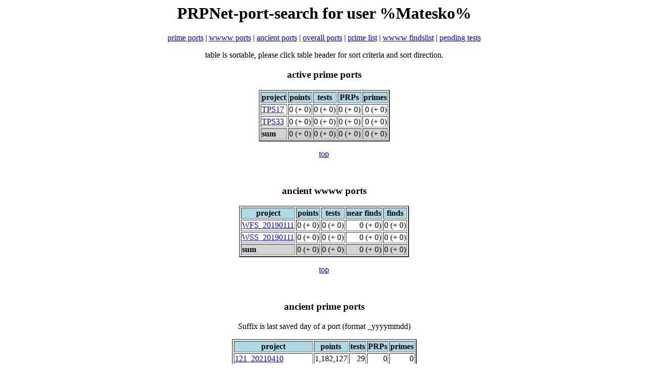

--- FILE ---
content_type: text/html; charset=UTF-8
request_url: https://u-g-f.de/PRPNet/user_search.php?uid=Matesko
body_size: 1710
content:
<html>
<head>
<title>PRPNet-Stats</title>
<script src='./sorttable.js'></script>
<link rel="stylesheet" type="text/css" href="./formate.css">
</head>
<body>
<h1 align='center'><a name='top' />PRPNet-port-search for user %Matesko%</h1><p align='center'><a href='#prime'>prime ports</a> | <a href='#wwww'>wwww ports</a> | <a href='#ancient'>ancient ports</a> | <a href='#overall'>overall ports</a> | <a href='#primelist'>prime list</a> | <a href='#findslist'>wwww findslist</a> | <a href='#pendings'>pending tests</a></p><center>table is sortable, please click table header for sort criteria and sort direction.</center><h3 align='center'><a name='prime' />active prime ports</h3><table class='sortable' border=2 align=center><tr><th class='sorttable_alpha'>project</th><th class='sorttable_numeric'>points</th><th class='sorttable_numeric'>tests</th><th class='sorttable_numeric'>PRPs</th><th class='sorttable_numeric'>primes</th></tr><tr><td><a href='./alluser_stats.php?proj=TPS17'>TPS17</a></td><td align=right sorttable_customkey='-0'>0 (+ 0)</td><td align=right sorttable_customkey='-0'>0 (+ 0)</td><td align=right sorttable_customkey='-0'>0 (+ 0)</td><td align=right sorttable_customkey='-0'>0 (+ 0)</td></tr><tr><td><a href='./alluser_stats.php?proj=TPS33'>TPS33</a></td><td align=right sorttable_customkey='-0'>0 (+ 0)</td><td align=right sorttable_customkey='-0'>0 (+ 0)</td><td align=right sorttable_customkey='-0'>0 (+ 0)</td><td align=right sorttable_customkey='-0'>0 (+ 0)</td></tr><tbody style='background-color:lightgrey;'><td><b>sum</b></td><td align=right>0 (+ 0)</td><td align=right>0 (+ 0)</td><td align=right>0 (+ 0)</td><td align=right>0 (+ 0)</td></tbody></table><p align='center'><a href='#top'>top</a></p><br /><h3 align='center'><a name='wwww' />ancient wwww ports</h3><table class='sortable' border=2 align=center><tr><th class='sorttable_alpha'>project</th><th class='sorttable_numeric'>points</th><th class='sorttable_numeric'>tests</th><th class='sorttable_numeric'>near finds</th><th class='sorttable_numeric'>finds</th></tr><tr><td><a href='./alluser_stats.php?proj=WFS_20190111'>WFS_20190111</a></td><td align=right sorttable_customkey='-0'>0 (+ 0)</td><td align=right sorttable_customkey='-0'>0 (+ 0)</td><td align=right sorttable_customkey='-0'>0 (+ 0)</td><td align=right sorttable_customkey='-0'>0 (+ 0)</td></tr><tr><td><a href='./alluser_stats.php?proj=WSS_20190111'>WSS_20190111</a></td><td align=right sorttable_customkey='-0'>0 (+ 0)</td><td align=right sorttable_customkey='-0'>0 (+ 0)</td><td align=right sorttable_customkey='-0'>0 (+ 0)</td><td align=right sorttable_customkey='-0'>0 (+ 0)</td></tr><tbody style='background-color:lightgrey;'><td><b>sum</b></td><td align=right>0 (+ 0)</td><td align=right>0 (+ 0)</td><td align=right>0 (+ 0)</td><td align=right>0 (+ 0)</td></tbody></table><p align='center'><a href='#top'>top</a></p><br /><h3 align='center'><a name='ancient' />ancient prime ports</h3><p align='center'>Suffix is last saved day of a port (format _yyyymmdd)</p><table class='sortable' border=2 align=center><tr><th class='sorttable_alpha'>project</th><th class='sorttable_numeric'>points</th><th class='sorttable_numeric'>tests</th><th class='sorttable_numeric'>PRPs</th><th class='sorttable_numeric'>primes</th></tr><tr><td><a href='./alluser_stats.php?proj=121_20210410'>121_20210410</a></td><td align=right sorttable_customkey='-1,182,127'>1,182,127</td><td align=right sorttable_customkey='-29'>29</td><td align=right sorttable_customkey='-0'>0</td><td align=right sorttable_customkey='-0'>0</td></tr><tr><td><a href='./alluser_stats.php?proj=27_20220321'>27_20220321</a></td><td align=right sorttable_customkey='-1,766,510'>1,766,510</td><td align=right sorttable_customkey='-59'>59</td><td align=right sorttable_customkey='-0'>0</td><td align=right sorttable_customkey='-0'>0</td></tr><tr><td><a href='./alluser_stats.php?proj=5oB_20111031'>5oB_20111031</a></td><td align=right sorttable_customkey='-0'>0</td><td align=right sorttable_customkey='-0'>0</td><td align=right sorttable_customkey='-0'>0</td><td align=right sorttable_customkey='-0'>0</td></tr><tr><td><a href='./alluser_stats.php?proj=ESP_20111225'>ESP_20111225</a></td><td align=right sorttable_customkey='-0'>0</td><td align=right sorttable_customkey='-0'>0</td><td align=right sorttable_customkey='-0'>0</td><td align=right sorttable_customkey='-0'>0</td></tr><tr><td><a href='./alluser_stats.php?proj=ESP_20140609'>ESP_20140609</a></td><td align=right sorttable_customkey='-0'>0</td><td align=right sorttable_customkey='-0'>0</td><td align=right sorttable_customkey='-0'>0</td><td align=right sorttable_customkey='-0'>0</td></tr><tr><td><a href='./alluser_stats.php?proj=FPS_20230805'>FPS_20230805</a></td><td align=right sorttable_customkey='-175,040'>175,040</td><td align=right sorttable_customkey='-19'>19</td><td align=right sorttable_customkey='-0'>0</td><td align=right sorttable_customkey='-0'>0</td></tr><tr><td><a href='./alluser_stats.php?proj=GCW13_20170501'>GCW13_20170501</a></td><td align=right sorttable_customkey='-247,537'>247,537</td><td align=right sorttable_customkey='-16'>16</td><td align=right sorttable_customkey='-0'>0</td><td align=right sorttable_customkey='-0'>0</td></tr><tr><td><a href='./alluser_stats.php?proj=GFN32768_20151018'>GFN32768_20151018</a></td><td align=right sorttable_customkey='-0'>0</td><td align=right sorttable_customkey='-0'>0</td><td align=right sorttable_customkey='-0'>0</td><td align=right sorttable_customkey='-0'>0</td></tr><tr><td><a href='./alluser_stats.php?proj=GFN65536_20151018'>GFN65536_20151018</a></td><td align=right sorttable_customkey='-0'>0</td><td align=right sorttable_customkey='-0'>0</td><td align=right sorttable_customkey='-0'>0</td><td align=right sorttable_customkey='-0'>0</td></tr><tr><td><a href='./alluser_stats.php?proj=GFN262144_20151111'>GFN262144_20151111</a></td><td align=right sorttable_customkey='-201,046'>201,046</td><td align=right sorttable_customkey='-8'>8</td><td align=right sorttable_customkey='-0'>0</td><td align=right sorttable_customkey='-0'>0</td></tr><tr><td><a href='./alluser_stats.php?proj=GFN524288_20151104'>GFN524288_20151104</a></td><td align=right sorttable_customkey='-0'>0</td><td align=right sorttable_customkey='-0'>0</td><td align=right sorttable_customkey='-0'>0</td><td align=right sorttable_customkey='-0'>0</td></tr><tr><td><a href='./alluser_stats.php?proj=MEGA_20140717'>MEGA_20140717</a></td><td align=right sorttable_customkey='-0'>0</td><td align=right sorttable_customkey='-0'>0</td><td align=right sorttable_customkey='-0'>0</td><td align=right sorttable_customkey='-0'>0</td></tr><tr><td><a href='./alluser_stats.php?proj=PFDMC_20100415'>PFDMC_20100415</a></td><td align=right sorttable_customkey='-0'>0</td><td align=right sorttable_customkey='-0'>0</td><td align=right sorttable_customkey='-0'>0</td><td align=right sorttable_customkey='-0'>0</td></tr><tr><td><a href='./alluser_stats.php?proj=PPSE_20111115'>PPSE_20111115</a></td><td align=right sorttable_customkey='-0'>0</td><td align=right sorttable_customkey='-0'>0</td><td align=right sorttable_customkey='-0'>0</td><td align=right sorttable_customkey='-0'>0</td></tr><tr><td><a href='./alluser_stats.php?proj=PPSE10K_20100227'>PPSE10K_20100227</a></td><td align=right sorttable_customkey='-0'>0</td><td align=right sorttable_customkey='-0'>0</td><td align=right sorttable_customkey='-0'>0</td><td align=right sorttable_customkey='-0'>0</td></tr><tr><td><a href='./alluser_stats.php?proj=PPSE10K_20101014'>PPSE10K_20101014</a></td><td align=right sorttable_customkey='-0'>0</td><td align=right sorttable_customkey='-0'>0</td><td align=right sorttable_customkey='-0'>0</td><td align=right sorttable_customkey='-0'>0</td></tr><tr><td><a href='./alluser_stats.php?proj=PPSE10K_20101029'>PPSE10K_20101029</a></td><td align=right sorttable_customkey='-0'>0</td><td align=right sorttable_customkey='-0'>0</td><td align=right sorttable_customkey='-0'>0</td><td align=right sorttable_customkey='-0'>0</td></tr><tr><td><a href='./alluser_stats.php?proj=PPSE10K_20110426'>PPSE10K_20110426</a></td><td align=right sorttable_customkey='-0'>0</td><td align=right sorttable_customkey='-0'>0</td><td align=right sorttable_customkey='-0'>0</td><td align=right sorttable_customkey='-0'>0</td></tr><tr><td><a href='./alluser_stats.php?proj=PPSE11K_20101019'>PPSE11K_20101019</a></td><td align=right sorttable_customkey='-0'>0</td><td align=right sorttable_customkey='-0'>0</td><td align=right sorttable_customkey='-0'>0</td><td align=right sorttable_customkey='-0'>0</td></tr><tr><td><a href='./alluser_stats.php?proj=PPSE11K_20110426'>PPSE11K_20110426</a></td><td align=right sorttable_customkey='-0'>0</td><td align=right sorttable_customkey='-0'>0</td><td align=right sorttable_customkey='-0'>0</td><td align=right sorttable_customkey='-0'>0</td></tr><tr><td><a href='./alluser_stats.php?proj=PPSElow_20130106'>PPSElow_20130106</a></td><td align=right sorttable_customkey='-0'>0</td><td align=right sorttable_customkey='-0'>0</td><td align=right sorttable_customkey='-0'>0</td><td align=right sorttable_customkey='-0'>0</td></tr><tr><td><a href='./alluser_stats.php?proj=PPSElow2_20120530'>PPSElow2_20120530</a></td><td align=right sorttable_customkey='-0'>0</td><td align=right sorttable_customkey='-0'>0</td><td align=right sorttable_customkey='-0'>0</td><td align=right sorttable_customkey='-0'>0</td></tr><tr><td><a href='./alluser_stats.php?proj=PRS_20230805'>PRS_20230805</a></td><td align=right sorttable_customkey='-65,915'>65,915</td><td align=right sorttable_customkey='-8'>8</td><td align=right sorttable_customkey='-0'>0</td><td align=right sorttable_customkey='-0'>0</td></tr><tr><td><a href='./alluser_stats.php?proj=SGS_20130715'>SGS_20130715</a></td><td align=right sorttable_customkey='-0'>0</td><td align=right sorttable_customkey='-0'>0</td><td align=right sorttable_customkey='-0'>0</td><td align=right sorttable_customkey='-0'>0</td></tr><tr><td><a href='./alluser_stats.php?proj=SR5_20130625'>SR5_20130625</a></td><td align=right sorttable_customkey='-0'>0</td><td align=right sorttable_customkey='-0'>0</td><td align=right sorttable_customkey='-0'>0</td><td align=right sorttable_customkey='-0'>0</td></tr><tr><td><a href='./alluser_stats.php?proj=TRPDC_20110112'>TRPDC_20110112</a></td><td align=right sorttable_customkey='-0'>0</td><td align=right sorttable_customkey='-0'>0</td><td align=right sorttable_customkey='-0'>0</td><td align=right sorttable_customkey='-0'>0</td></tr><tr><td><a href='./alluser_stats.php?proj=TRPDC_20130325'>TRPDC_20130325</a></td><td align=right sorttable_customkey='-0'>0</td><td align=right sorttable_customkey='-0'>0</td><td align=right sorttable_customkey='-0'>0</td><td align=right sorttable_customkey='-0'>0</td></tr><tbody style='background-color:lightgrey;'><td><b>sum</b></td><td align=right>3,638,175</td><td align=right>139</td><td align=right>0</td><td align=right>0</td></tbody></table><p align='center'><a href='#top'>top</a></p><br /><h3 align='center'><a name='overall' />overall</h3><table class='sortable' border=2 align=center><tr><th>ports</th><th class='sorttable_numeric'>points</th><th class='sorttable_numeric'>tests</th><th class='sorttable_numeric'>near or probable hits</th><th class='sorttable_numeric'>hits</th></tr><tr><td><b>prime</b></td><td align=right>0</td><td align=right>0</td><td align=right>0</td><td align=right>0</td></tr><tr><td><b>wwww</b></td><td align=right>0</td><td align=right>0</td><td align=right>0</td><td align=right>0</td></tr><tr><td><b>ancient</b></td><td align=right>3,638,175</td><td align=right>139</td><td align=right>0</td><td align=right>0</td></tr><tbody style='background-color:lightgrey;'><td><b>overall</b></td><td align=right>3,638,175</td><td align=right>139</td><td align=right>0</td><td align=right>0</td></tbody></table><p align='center'><a href='#top'>top</a></p><br /><h2 align=center><a name='primelist' />list of (probable) primes of user %Matesko%</h2><center><b>Note:</b> unreported primes are not listed, because they are hidden yet. Perhaps there are some more ... <br /><b>Note:</b> prime score and decimal length are computed and may differ to the project pages <br />table is sortable, please click table header for sort criteria and sort direction.</center><table class='sortable' border=2 align=center><tr><th class='sorttable_alpha'>project</th><th>candidate</th><th>prime score</th><th>decimal length</th><th class='sorttable_alpha'>team</th><th class='sorttable_alpha'>client</th><th>date reported</th></tr></table><p align='center'><a href='#top'>top</a></p><br /><h2 align=center><a name='findslist' />list of wwww finds and near finds of user %Matesko%</h2><center><b>Note:</b> table is sortable, please click table header for sort criteria and sort direction.</center><table class='sortable' border=2 align=center><tr><th class='sorttable_alpha'>project</th><th>value</th><th class='sorttable_alpha'>team</th><th class='sorttable_alpha'>client</th><th>date reported</th></tr></table><p align='center'><a href='#top'>top</a></p><br /><h2 align=center><a name='pendings' />list of pending tests of user %Matesko%</h2><center><b>Note:</b> table is sortable, please click table header for sort criteria and sort direction.</center><table class='sortable' border=2 align=center><tr><th class='sorttable_alpha'>project</th><th>candidate</th><th class='sorttable_alpha'>user</th><th class='sorttable_alpha'>client</th><th class='sorttable_alpha'>team</th><th>assigned</th><th>age</th><th>expires</th></tr></table><p align='center'><a href='#top'>top</a></p><br /><p><a href='./help.html'>basic help</a></p>
<h5>database-design, scripting and layout by Sysadm@Nbg<br />
all collected data are published by <a href='http://www.primegrid.com' target='_blank'><img src='./primegrid_logo.png' alt='PrimeGrid' align='center' width='200px' height='32px' /></a><br /><a href='./.impressum.html'>Impressum/Imprint</a></h5>
</body>
</html>
